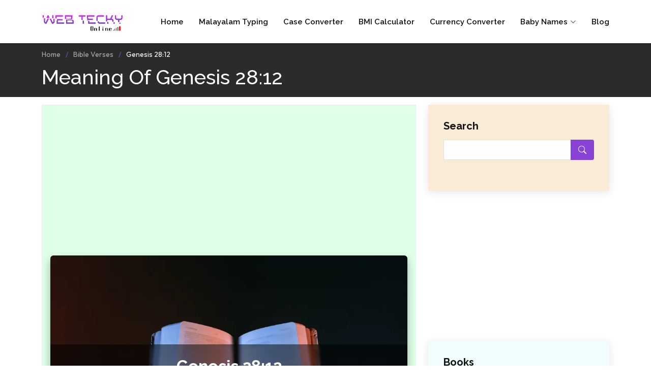

--- FILE ---
content_type: text/html; charset=UTF-8
request_url: https://webtecky.net/bible-verses/genesis-28-12
body_size: 8911
content:
<!DOCTYPE html>
<html lang="en"><head><meta charset="utf-8"><meta content="width=device-width, initial-scale=1.0" name="viewport"><title>Genesis 28:12 Meaning | Bible Verse</title><meta name="viewport" content="width=device-width, initial-scale=1, shrink-to-fit=no"><meta http-equiv="Content-Security-Policy" content="upgrade-insecure-requests"><meta name="description" content="What is Genesis 28:12 and its meaning. Read More Genesis bible quotes"><meta name="keywords" content="Genesis 28:12, meaning of Genesis 28:12, Genesis bible verse, bible quotes"><meta name="author" content="SaNjay"><meta name="robots" content="follow, index, noarchive, max-snippet:-1, max-video-preview:-1, max-image-preview:large"><link rel="canonical" href="https://webtecky.net/bible-verses/genesis-28-12"><link rel="alternate" href="https://webtecky.net/bible-verses/genesis-28-12" hreflang="en"><link rel="alternate" hreflang="x-default" href="https://webtecky.net/bible-verses/genesis-28-12"><link rel="shortcut icon" href="https://webtecky.net/images/logo/blue/favicon.ico"><link href="https://webtecky.net/images/logo/blue/apple-touch-icon.ico" rel="apple-touch-icon"><meta property="og:type" content="website"><meta property="og:url" content="https://webtecky.net/bible-verses/genesis-28-12"><meta property="og:title" content="Genesis 28:12 Meaning | Bible Verse"><meta property="og:image" content="https://webtecky.net/images/logo/blue/footer-logo.webp"><meta property="og:description" content="What is Genesis 28:12 and its meaning. Read More Genesis bible quotes"><meta property="og:site_name" content="Web Tecky Online"><script>
        (function(w, d, s, l, i) {
            w[l] = w[l] || [];
            w[l].push({
                'gtm.start': new Date().getTime(),
                event: 'gtm.js'
            });
            var f = d.getElementsByTagName(s)[0],
                j = d.createElement(s),
                dl = l != 'dataLayer' ? '&l=' + l : '';
            j.async = true;
            j.src =
                'https://www.googletagmanager.com/gtm.js?id=' + i + dl;
            f.parentNode.insertBefore(j, f);
        })(window, document, 'script', 'dataLayer', 'GTM-MXTR44L');
    </script><script async src="https://pagead2.googlesyndication.com/pagead/js/adsbygoogle.js?client=ca-pub-5095405719974947" crossorigin="anonymous"></script><script async src="https://fundingchoicesmessages.google.com/i/pub-5095405719974947?ers=1" nonce="qJDjm4CqWDcNivbhWbwcyw"></script><script nonce="qJDjm4CqWDcNivbhWbwcyw">(function() {function signalGooglefcPresent() {if (!window.frames['googlefcPresent']) {if (document.body) {const iframe = document.createElement('iframe'); iframe.style = 'width: 0; height: 0; border: none; z-index: -1000; left: -1000px; top: -1000px;'; iframe.style.display = 'none'; iframe.name = 'googlefcPresent'; document.body.appendChild(iframe);} else {setTimeout(signalGooglefcPresent, 0);}}}signalGooglefcPresent();})();</script><link href="https://fonts.googleapis.com/css?family=Raleway:300,300i,400,400i,500,500i,600,600i,700,700i" rel="stylesheet"><link href="https://fonts.googleapis.com/css2?family=Outfit:wght@400&amp;display=swap" rel="stylesheet"><link href="https://webtecky.net/frondend/assets/vendor/bootstrap/css/bootstrap.min.css" rel="stylesheet"><link href="https://webtecky.net/frondend/assets/vendor/bootstrap-icons/bootstrap-icons.css" rel="stylesheet"><link href="https://webtecky.net/frondend/assets/vendor/boxicons/css/boxicons.min.css" rel="stylesheet"><link href="https://webtecky.net/frondend/assets/css/style-blue-bird.min.css" rel="stylesheet"><link href="https://webtecky.net/frondend/assets/css/baby_names.min.css" rel="stylesheet"></head><body><noscript><iframe src="https://www.googletagmanager.com/ns.html?id=GTM-MXTR44L" height="0" width="0" style="display:none;visibility:hidden"></iframe></noscript><header id="header" class="fixed-top d-flex align-items-center"><div class="container d-flex align-items-center"><a href="https://webtecky.net" class="logo me-auto"><img src="https://webtecky.net/images/logo/blue/logo-webtecky.webp" alt="web tecky logo"></a><nav id="navbar" class="navbar order-last order-lg-0"><ul><li><a class="nav-link " href="https://webtecky.net">Home</a></li><li><a class="nav-link " href="https://webtecky.net/malayalam-typing">Malayalam Typing</a></li><li><a class="nav-link " href="https://webtecky.net/case-converter">Case Converter</a></li><li><a class="nav-link " href="https://webtecky.net/bmi-calculator">BMI Calculator</a></li><li><a class="nav-link " href="https://webtecky.net/currency-converter/INR/USD">Currency Converter</a></li><li class="dropdown "><a href="https://webtecky.net/baby-names-meaning"><span>Baby Names</span> <i class="bi bi-chevron-down"></i></a><ul><li><a href="https://webtecky.net/baby-names-meaning/boy">Boy Names</a></li><li><a href="https://webtecky.net/baby-names-meaning/girl">Girl Names</a></li></ul></li><li><a class="nav-item " href="https://webtecky.net/blog">Blog</a></li></ul><i class="bi bi-list mobile-nav-toggle"></i></nav></div></header><main id="main"><style>
        .mn {
            min-height: 500px;
            background-repeat: no-repeat;
            background-size: cover;
            background-position: center;
        }

        .overlay {
            background-color: rgba(0, 0, 0, 0.5);
            backdrop-filter: blur(2px);
        }

        @media only screen and (max-width: 480px) {
            .mn {
                min-height: 250px;
            }
        }
    </style><section class="breadcrumbs"><div class="container"><ol><li><a href="https://webtecky.net">Home</a></li><li><a href="https://webtecky.net/bible-verses">Bible Verses</a></li><li class="text-capitalize">Genesis 28:12</li></ol><h1 class="text-capitalize m-0">Meaning of Genesis 28:12</h1></div></section><section class="portfolio-details blog"><div class="container"><div class="row gy-4" id="baby-names-section"><div class="col-lg-8"><div class="baby_names float-start p-3 w-100"><div><script async src="https://pagead2.googlesyndication.com/pagead/js/adsbygoogle.js?client=ca-pub-5095405719974947" crossorigin="anonymous"></script><ins class="adsbygoogle" style="display:block" data-ad-client="ca-pub-5095405719974947" data-ad-slot="3121179635" data-ad-format="auto" data-full-width-responsive="true"></ins><script>
        (adsbygoogle = window.adsbygoogle || []).push({});
    </script></div><div class="listing_container"><ul class="names-list p-0 m-0 bg-light shadow"><li class="shadow rounded mb-3"><div class="bg-image text-center shadow-1-strong rounded text-white align-middle mn d-flex flex-column justify-content-center" style="background-image:url('/images/upload/bible-verses/202312211002book-2.webp');"><div class="overlay p-2 py-4"><h2 class="mb-3 h2"><b>Genesis 28:12</b></h2><p class="m-0">He dreamed. Behold, a stairway set upon the earth, and its top reached to heaven. Behold, the angels of God ascending and descending on it.</p></div></div></li></ul><div class="w-100 py-3 d-block text-end"><a class="px-1">Share Now</a><a class="px-1" href="https://www.facebook.com/sharer/sharer.php?u=#https://webtecky.net/bible-verses/genesis-28-12" target="_blank"><i class="bi bi-facebook fs-3" style="color: #3b5998;"></i></a><a class="px-1" href="http://twitter.com/share?text=Genesis%2028:12&amp;url=https://webtecky.net/bible-verses/genesis-28-12" target="_blank"><i class="bi bi-twitter fs-3" style="color: #55acee;"></i></a><a class="px-1" href="https://www.linkedin.com/sharing/share-offsite/?url=https://webtecky.net/bible-verses/genesis-28-12" target="_blank"><i class="bi bi-linkedin fs-3" style="color: #0082ca;"></i></a><a class="px-1" href="http://pinterest.com/pin/create/button/?url=https://webtecky.net/bible-verses/genesis-28-12" target="_blank"><i class="bi bi-pinterest fs-3" style="color: #c61118;"></i></a><a class="px-1" href="https://wa.me/?text=https://webtecky.net/bible-verses/genesis-28-12" target="_blank"><i class="bi bi-whatsapp fs-3" style="color: #25d366;"></i></a><a class="px-1" style="cursor: pointer" id="download"><i class="bi bi-download fs-3"></i></a></div><h4 class="pt-4">More Verses in Genesis</h4><ul class="names-list p-2 m-0 bg-light shadow"><li class="pb-2 pt-2 shadow rounded mb-3"><div class="name-info d-flex"><a class="d-flex" href="https://webtecky.net/bible-verses/genesis-28-13" title="Genesis"><div class="gender p-1"><img src="https://webtecky.net/images/bible-verses/dove.webp" alt="bible verses" class="img-fluid" width="30" height="30"></div><div class="names"><h3 class="m-0">Genesis 28:13</h3><span>Behold, Yahweh stood above it, and said, "I am Yahweh, the God of Abraham your father, and the God of Isaac. The land whereon you lie, to you will I give it, and to your seed.</span></div></a></div></li><li class="pb-2 pt-2 shadow rounded mb-3"><div class="name-info d-flex"><a class="d-flex" href="https://webtecky.net/bible-verses/genesis-28-14" title="Genesis"><div class="gender p-1"><img src="https://webtecky.net/images/bible-verses/dove.webp" alt="bible verses" class="img-fluid" width="30" height="30"></div><div class="names"><h3 class="m-0">Genesis 28:14</h3><span>Your seed will be as the dust of the earth, and you will spread abroad to the west, and to the east, and to the north, and to the south. In you and in your seed will all the families of the earth be blessed.</span></div></a></div></li><li class="pb-2 pt-2 shadow rounded mb-3"><div class="name-info d-flex"><a class="d-flex" href="https://webtecky.net/bible-verses/genesis-28-15" title="Genesis"><div class="gender p-1"><img src="https://webtecky.net/images/bible-verses/dove.webp" alt="bible verses" class="img-fluid" width="30" height="30"></div><div class="names"><h3 class="m-0">Genesis 28:15</h3><span>Behold, I am with you, and will keep you, wherever you go, and will bring you again into this land. For I will not leave you, until I have done that which I have spoken of to you."</span></div></a></div></li><li class="pb-2 pt-2 shadow rounded mb-3"><div class="name-info d-flex"><a class="d-flex" href="https://webtecky.net/bible-verses/genesis-28-16" title="Genesis"><div class="gender p-1"><img src="https://webtecky.net/images/bible-verses/dove.webp" alt="bible verses" class="img-fluid" width="30" height="30"></div><div class="names"><h3 class="m-0">Genesis 28:16</h3><span>Jacob awakened out of his sleep, and he said, "Surely Yahweh is in this place, and I didn't know it."</span></div></a></div></li><li class="pb-2 pt-2 shadow rounded mb-3"><div class="name-info d-flex"><a class="d-flex" href="https://webtecky.net/bible-verses/genesis-28-17" title="Genesis"><div class="gender p-1"><img src="https://webtecky.net/images/bible-verses/dove.webp" alt="bible verses" class="img-fluid" width="30" height="30"></div><div class="names"><h3 class="m-0">Genesis 28:17</h3><span>He was afraid, and said, "How dreadful is this place! This is none other than God's house, and this is the gate of heaven."</span></div></a></div></li><li class="pb-2 pt-2 shadow rounded mb-3"><div class="name-info d-flex"><a class="d-flex" href="https://webtecky.net/bible-verses/genesis-28-18" title="Genesis"><div class="gender p-1"><img src="https://webtecky.net/images/bible-verses/dove.webp" alt="bible verses" class="img-fluid" width="30" height="30"></div><div class="names"><h3 class="m-0">Genesis 28:18</h3><span>Jacob rose up early in the morning, and took the stone that he had put under his head, and set it up for a pillar, and poured oil on its top.</span></div></a></div></li><li class="pb-2 pt-2 shadow rounded mb-3"><div class="name-info d-flex"><a class="d-flex" href="https://webtecky.net/bible-verses/genesis-28-19" title="Genesis"><div class="gender p-1"><img src="https://webtecky.net/images/bible-verses/dove.webp" alt="bible verses" class="img-fluid" width="30" height="30"></div><div class="names"><h3 class="m-0">Genesis 28:19</h3><span>He called the name of that place Bethel, but the name of the city was Luz at the first.</span></div></a></div></li><li class="pb-2 pt-2 shadow rounded mb-3"><div class="name-info d-flex"><a class="d-flex" href="https://webtecky.net/bible-verses/genesis-28-20" title="Genesis"><div class="gender p-1"><img src="https://webtecky.net/images/bible-verses/dove.webp" alt="bible verses" class="img-fluid" width="30" height="30"></div><div class="names"><h3 class="m-0">Genesis 28:20</h3><span>Jacob vowed a vow, saying, "If God will be with me, and will keep me in this way that I go, and will give me bread to eat, and clothing to put on,</span></div></a></div></li><li class="pb-2 pt-2 shadow rounded mb-3"><div class="name-info d-flex"><a class="d-flex" href="https://webtecky.net/bible-verses/genesis-28-21" title="Genesis"><div class="gender p-1"><img src="https://webtecky.net/images/bible-verses/dove.webp" alt="bible verses" class="img-fluid" width="30" height="30"></div><div class="names"><h3 class="m-0">Genesis 28:21</h3><span>so that I come again to my father's house in peace, and Yahweh will be my God,</span></div></a></div></li><li class="pb-2 pt-2 shadow rounded mb-3"><div class="name-info d-flex"><a class="d-flex" href="https://webtecky.net/bible-verses/genesis-28-22" title="Genesis"><div class="gender p-1"><img src="https://webtecky.net/images/bible-verses/dove.webp" alt="bible verses" class="img-fluid" width="30" height="30"></div><div class="names"><h3 class="m-0">Genesis 28:22</h3><span>then this stone, which I have set up for a pillar, will be God's house. Of all that you will give me I will surely give the tenth to you."</span></div></a></div></li><li class="pb-2 pt-2 shadow rounded mb-3"><div class="name-info d-flex"><a class="d-flex" href="https://webtecky.net/bible-verses/genesis-29-1" title="Genesis"><div class="gender p-1"><img src="https://webtecky.net/images/bible-verses/dove.webp" alt="bible verses" class="img-fluid" width="30" height="30"></div><div class="names"><h3 class="m-0">Genesis 29:1</h3><span>Then Jacob went on his journey, and came to the land of the children of the east.</span></div></a></div></li><li class="pb-2 pt-2 shadow rounded mb-3"><div class="name-info d-flex"><a class="d-flex" href="https://webtecky.net/bible-verses/genesis-29-2" title="Genesis"><div class="gender p-1"><img src="https://webtecky.net/images/bible-verses/dove.webp" alt="bible verses" class="img-fluid" width="30" height="30"></div><div class="names"><h3 class="m-0">Genesis 29:2</h3><span>He looked, and behold, a well in the field, and, behold, three flocks of sheep lying there by it. For out of that well they watered the flocks. The stone on the well's mouth was large.</span></div></a></div></li><li class="pb-2 pt-2 shadow rounded mb-3"><div class="name-info d-flex"><a class="d-flex" href="https://webtecky.net/bible-verses/genesis-29-3" title="Genesis"><div class="gender p-1"><img src="https://webtecky.net/images/bible-verses/dove.webp" alt="bible verses" class="img-fluid" width="30" height="30"></div><div class="names"><h3 class="m-0">Genesis 29:3</h3><span>There all the flocks were gathered. They rolled the stone from the well's mouth, and watered the sheep, and put the stone again on the well's mouth in its place.</span></div></a></div></li><li class="pb-2 pt-2 shadow rounded mb-3"><div class="name-info d-flex"><a class="d-flex" href="https://webtecky.net/bible-verses/genesis-29-4" title="Genesis"><div class="gender p-1"><img src="https://webtecky.net/images/bible-verses/dove.webp" alt="bible verses" class="img-fluid" width="30" height="30"></div><div class="names"><h3 class="m-0">Genesis 29:4</h3><span>Jacob said to them, "My relatives, where are you from?" They said, "We are from Haran."</span></div></a></div></li><li class="pb-2 pt-2 shadow rounded mb-3"><div class="name-info d-flex"><a class="d-flex" href="https://webtecky.net/bible-verses/genesis-29-5" title="Genesis"><div class="gender p-1"><img src="https://webtecky.net/images/bible-verses/dove.webp" alt="bible verses" class="img-fluid" width="30" height="30"></div><div class="names"><h3 class="m-0">Genesis 29:5</h3><span>He said to them, "Do you know Laban, the son of Nahor?" They said, "We know him."</span></div></a></div></li><li class="pb-2 pt-2 shadow rounded mb-3"><div class="name-info d-flex"><a class="d-flex" href="https://webtecky.net/bible-verses/genesis-29-6" title="Genesis"><div class="gender p-1"><img src="https://webtecky.net/images/bible-verses/dove.webp" alt="bible verses" class="img-fluid" width="30" height="30"></div><div class="names"><h3 class="m-0">Genesis 29:6</h3><span>He said to them, "Is it well with him?" They said, "It is well. See, Rachel, his daughter, is coming with the sheep."</span></div></a></div></li><li class="pb-2 pt-2 shadow rounded mb-3"><div class="name-info d-flex"><a class="d-flex" href="https://webtecky.net/bible-verses/genesis-29-7" title="Genesis"><div class="gender p-1"><img src="https://webtecky.net/images/bible-verses/dove.webp" alt="bible verses" class="img-fluid" width="30" height="30"></div><div class="names"><h3 class="m-0">Genesis 29:7</h3><span>He said, "Behold, it is still the middle of the day, not time to gather the livestock together. Water the sheep, and go and feed them."</span></div></a></div></li><li class="pb-2 pt-2 shadow rounded mb-3"><div class="name-info d-flex"><a class="d-flex" href="https://webtecky.net/bible-verses/genesis-29-8" title="Genesis"><div class="gender p-1"><img src="https://webtecky.net/images/bible-verses/dove.webp" alt="bible verses" class="img-fluid" width="30" height="30"></div><div class="names"><h3 class="m-0">Genesis 29:8</h3><span>They said, "We can't, until all the flocks are gathered together, and they roll the stone from the well's mouth. Then we water the sheep."</span></div></a></div></li><li class="pb-2 pt-2 shadow rounded mb-3"><div class="name-info d-flex"><a class="d-flex" href="https://webtecky.net/bible-verses/genesis-29-9" title="Genesis"><div class="gender p-1"><img src="https://webtecky.net/images/bible-verses/dove.webp" alt="bible verses" class="img-fluid" width="30" height="30"></div><div class="names"><h3 class="m-0">Genesis 29:9</h3><span>While he was yet speaking with them, Rachel came with her father's sheep, for she kept them.</span></div></a></div></li><li class="pb-2 pt-2 shadow rounded mb-3"><div class="name-info d-flex"><a class="d-flex" href="https://webtecky.net/bible-verses/genesis-29-10" title="Genesis"><div class="gender p-1"><img src="https://webtecky.net/images/bible-verses/dove.webp" alt="bible verses" class="img-fluid" width="30" height="30"></div><div class="names"><h3 class="m-0">Genesis 29:10</h3><span>It happened, when Jacob saw Rachel the daughter of Laban, his mother's brother, and the sheep of Laban, his mother's brother, that Jacob went near, and rolled the stone from the well's mouth, and watered the flock of Laban his mother's brother.</span></div></a></div></li><li class="pb-2 pt-2 shadow rounded mb-3"><div class="name-info d-flex"><a class="d-flex" href="https://webtecky.net/bible-verses/genesis-29-11" title="Genesis"><div class="gender p-1"><img src="https://webtecky.net/images/bible-verses/dove.webp" alt="bible verses" class="img-fluid" width="30" height="30"></div><div class="names"><h3 class="m-0">Genesis 29:11</h3><span>Jacob kissed Rachel, and lifted up his voice, and wept.</span></div></a></div></li><li class="pb-2 pt-2 shadow rounded mb-3"><div class="name-info d-flex"><a class="d-flex" href="https://webtecky.net/bible-verses/genesis-29-12" title="Genesis"><div class="gender p-1"><img src="https://webtecky.net/images/bible-verses/dove.webp" alt="bible verses" class="img-fluid" width="30" height="30"></div><div class="names"><h3 class="m-0">Genesis 29:12</h3><span>Jacob told Rachel that he was her father's brother, and that he was Rebekah's son. She ran and told her father.</span></div></a></div></li><li class="pb-2 pt-2 shadow rounded mb-3"><div class="name-info d-flex"><a class="d-flex" href="https://webtecky.net/bible-verses/genesis-29-13" title="Genesis"><div class="gender p-1"><img src="https://webtecky.net/images/bible-verses/dove.webp" alt="bible verses" class="img-fluid" width="30" height="30"></div><div class="names"><h3 class="m-0">Genesis 29:13</h3><span>It happened, when Laban heard the news of Jacob, his sister's son, that he ran to meet Jacob, and embraced him, and kissed him, and brought him to his house. Jacob told Laban all these things.</span></div></a></div></li><li class="pb-2 pt-2 shadow rounded mb-3"><div class="name-info d-flex"><a class="d-flex" href="https://webtecky.net/bible-verses/genesis-29-14" title="Genesis"><div class="gender p-1"><img src="https://webtecky.net/images/bible-verses/dove.webp" alt="bible verses" class="img-fluid" width="30" height="30"></div><div class="names"><h3 class="m-0">Genesis 29:14</h3><span>Laban said to him, "Surely you are my bone and my flesh." He lived with him for a month.</span></div></a></div></li><li class="pb-2 pt-2 shadow rounded mb-3"><div class="name-info d-flex"><a class="d-flex" href="https://webtecky.net/bible-verses/genesis-29-15" title="Genesis"><div class="gender p-1"><img src="https://webtecky.net/images/bible-verses/dove.webp" alt="bible verses" class="img-fluid" width="30" height="30"></div><div class="names"><h3 class="m-0">Genesis 29:15</h3><span>Laban said to Jacob, "Because you are my brother, should you therefore serve me for nothing? Tell me, what will your wages be?"</span></div></a></div></li></ul><div class="sidebar" style="background-color: #e7f1e3;"><div class="sidebar-item categories m-0"><div class="row"><div class="col-lg-12"><ul class="hindu m-0"><a href="https://webtecky.net/bible-verses/book/genesis"><li class="mb-2 p-0"><span class="p-3 svg-icon z-1"><img src="https://webtecky.net/images/bible-verses/dove-3.webp" alt="bible verses" class="img-fluid" width="30" height="30"></span><span class="p-2 text-dark">View Full Verses in Genesis</span><img src="https://webtecky.net/images/bible-verses/right-arrow.webp" alt="bible verses" class="img-fluid arrow-right" width="30" height="30"></li></a></ul></div></div></div></div></div></div></div><div class="col-lg-4"><div id="sidebar"><div class="sidebar mb-3 search_bar"><h3 class="sidebar-title">Search</h3><div class="sidebar-item search-form"><form method="GET" action="https://webtecky.net/search-bible-verse"><input type="text" name="data" id="data" required><button type="submit"><i class="bi bi-search"></i></button></form></div></div><div><script async src="https://pagead2.googlesyndication.com/pagead/js/adsbygoogle.js?client=ca-pub-5095405719974947" crossorigin="anonymous"></script><ins class="adsbygoogle" style="display:block" data-ad-client="ca-pub-5095405719974947" data-ad-slot="3121179635" data-ad-format="auto" data-full-width-responsive="true"></ins><script>
        (adsbygoogle = window.adsbygoogle || []).push({});
    </script></div><div class="sidebar" style="background-color: rgb(190 244 242 / 21%);"><h3 class="sidebar-title">Books</h3><div class="sidebar-item categories"><ul><a href="https://webtecky.net/bible-verses/book/genesis"><li class="mt-2 mb-2 p-0 religion-li"><span class="p-3 svg-icon z-1"><img src="https://webtecky.net/images/bible-verses/doves.webp" alt="bible book" class="img-fluid arrow-right" width="30" height="30"></span><span class="p-2 text-dark">Genesis</span><img src="https://webtecky.net/images/bible-verses/right-arrow.webp" alt="bible book" class="img-fluid arrow-right" width="30" height="30"></li></a><a href="https://webtecky.net/bible-verses/book/exodus"><li class="mt-2 mb-2 p-0 religion-li"><span class="p-3 svg-icon z-1"><img src="https://webtecky.net/images/bible-verses/doves.webp" alt="bible book" class="img-fluid arrow-right" width="30" height="30"></span><span class="p-2 text-dark">Exodus</span><img src="https://webtecky.net/images/bible-verses/right-arrow.webp" alt="bible book" class="img-fluid arrow-right" width="30" height="30"></li></a><a href="https://webtecky.net/bible-verses/book/leviticus"><li class="mt-2 mb-2 p-0 religion-li"><span class="p-3 svg-icon z-1"><img src="https://webtecky.net/images/bible-verses/doves.webp" alt="bible book" class="img-fluid arrow-right" width="30" height="30"></span><span class="p-2 text-dark">Leviticus</span><img src="https://webtecky.net/images/bible-verses/right-arrow.webp" alt="bible book" class="img-fluid arrow-right" width="30" height="30"></li></a><a href="https://webtecky.net/bible-verses/book/numbers"><li class="mt-2 mb-2 p-0 religion-li"><span class="p-3 svg-icon z-1"><img src="https://webtecky.net/images/bible-verses/doves.webp" alt="bible book" class="img-fluid arrow-right" width="30" height="30"></span><span class="p-2 text-dark">Numbers</span><img src="https://webtecky.net/images/bible-verses/right-arrow.webp" alt="bible book" class="img-fluid arrow-right" width="30" height="30"></li></a><a href="https://webtecky.net/bible-verses/book/deuteronomy"><li class="mt-2 mb-2 p-0 religion-li"><span class="p-3 svg-icon z-1"><img src="https://webtecky.net/images/bible-verses/doves.webp" alt="bible book" class="img-fluid arrow-right" width="30" height="30"></span><span class="p-2 text-dark">Deuteronomy</span><img src="https://webtecky.net/images/bible-verses/right-arrow.webp" alt="bible book" class="img-fluid arrow-right" width="30" height="30"></li></a><a href="https://webtecky.net/bible-verses/book/joshua"><li class="mt-2 mb-2 p-0 religion-li"><span class="p-3 svg-icon z-1"><img src="https://webtecky.net/images/bible-verses/doves.webp" alt="bible book" class="img-fluid arrow-right" width="30" height="30"></span><span class="p-2 text-dark">Joshua</span><img src="https://webtecky.net/images/bible-verses/right-arrow.webp" alt="bible book" class="img-fluid arrow-right" width="30" height="30"></li></a><a href="https://webtecky.net/bible-verses/book/judges"><li class="mt-2 mb-2 p-0 religion-li"><span class="p-3 svg-icon z-1"><img src="https://webtecky.net/images/bible-verses/doves.webp" alt="bible book" class="img-fluid arrow-right" width="30" height="30"></span><span class="p-2 text-dark">Judges</span><img src="https://webtecky.net/images/bible-verses/right-arrow.webp" alt="bible book" class="img-fluid arrow-right" width="30" height="30"></li></a><a href="https://webtecky.net/bible-verses/book/ruth"><li class="mt-2 mb-2 p-0 religion-li"><span class="p-3 svg-icon z-1"><img src="https://webtecky.net/images/bible-verses/doves.webp" alt="bible book" class="img-fluid arrow-right" width="30" height="30"></span><span class="p-2 text-dark">Ruth</span><img src="https://webtecky.net/images/bible-verses/right-arrow.webp" alt="bible book" class="img-fluid arrow-right" width="30" height="30"></li></a><a href="https://webtecky.net/bible-verses/book/1-samuel"><li class="mt-2 mb-2 p-0 religion-li"><span class="p-3 svg-icon z-1"><img src="https://webtecky.net/images/bible-verses/doves.webp" alt="bible book" class="img-fluid arrow-right" width="30" height="30"></span><span class="p-2 text-dark">1 Samuel</span><img src="https://webtecky.net/images/bible-verses/right-arrow.webp" alt="bible book" class="img-fluid arrow-right" width="30" height="30"></li></a><a href="https://webtecky.net/bible-verses/book/2-samuel"><li class="mt-2 mb-2 p-0 religion-li"><span class="p-3 svg-icon z-1"><img src="https://webtecky.net/images/bible-verses/doves.webp" alt="bible book" class="img-fluid arrow-right" width="30" height="30"></span><span class="p-2 text-dark">2 Samuel</span><img src="https://webtecky.net/images/bible-verses/right-arrow.webp" alt="bible book" class="img-fluid arrow-right" width="30" height="30"></li></a><a href="https://webtecky.net/bible-verses/book/1-kings"><li class="mt-2 mb-2 p-0 religion-li"><span class="p-3 svg-icon z-1"><img src="https://webtecky.net/images/bible-verses/doves.webp" alt="bible book" class="img-fluid arrow-right" width="30" height="30"></span><span class="p-2 text-dark">1 Kings</span><img src="https://webtecky.net/images/bible-verses/right-arrow.webp" alt="bible book" class="img-fluid arrow-right" width="30" height="30"></li></a><a href="https://webtecky.net/bible-verses/book/2-kings"><li class="mt-2 mb-2 p-0 religion-li"><span class="p-3 svg-icon z-1"><img src="https://webtecky.net/images/bible-verses/doves.webp" alt="bible book" class="img-fluid arrow-right" width="30" height="30"></span><span class="p-2 text-dark">2 Kings</span><img src="https://webtecky.net/images/bible-verses/right-arrow.webp" alt="bible book" class="img-fluid arrow-right" width="30" height="30"></li></a><a href="https://webtecky.net/bible-verses/book/1-chronicles"><li class="mt-2 mb-2 p-0 religion-li"><span class="p-3 svg-icon z-1"><img src="https://webtecky.net/images/bible-verses/doves.webp" alt="bible book" class="img-fluid arrow-right" width="30" height="30"></span><span class="p-2 text-dark">1 Chronicles</span><img src="https://webtecky.net/images/bible-verses/right-arrow.webp" alt="bible book" class="img-fluid arrow-right" width="30" height="30"></li></a><a href="https://webtecky.net/bible-verses/book/2-chronicles"><li class="mt-2 mb-2 p-0 religion-li"><span class="p-3 svg-icon z-1"><img src="https://webtecky.net/images/bible-verses/doves.webp" alt="bible book" class="img-fluid arrow-right" width="30" height="30"></span><span class="p-2 text-dark">2 Chronicles</span><img src="https://webtecky.net/images/bible-verses/right-arrow.webp" alt="bible book" class="img-fluid arrow-right" width="30" height="30"></li></a><a href="https://webtecky.net/bible-verses/book/ezra"><li class="mt-2 mb-2 p-0 religion-li"><span class="p-3 svg-icon z-1"><img src="https://webtecky.net/images/bible-verses/doves.webp" alt="bible book" class="img-fluid arrow-right" width="30" height="30"></span><span class="p-2 text-dark">Ezra</span><img src="https://webtecky.net/images/bible-verses/right-arrow.webp" alt="bible book" class="img-fluid arrow-right" width="30" height="30"></li></a><a href="https://webtecky.net/bible-verses/book/nehemiah"><li class="mt-2 mb-2 p-0 religion-li"><span class="p-3 svg-icon z-1"><img src="https://webtecky.net/images/bible-verses/doves.webp" alt="bible book" class="img-fluid arrow-right" width="30" height="30"></span><span class="p-2 text-dark">Nehemiah</span><img src="https://webtecky.net/images/bible-verses/right-arrow.webp" alt="bible book" class="img-fluid arrow-right" width="30" height="30"></li></a><a href="https://webtecky.net/bible-verses/book/esther"><li class="mt-2 mb-2 p-0 religion-li"><span class="p-3 svg-icon z-1"><img src="https://webtecky.net/images/bible-verses/doves.webp" alt="bible book" class="img-fluid arrow-right" width="30" height="30"></span><span class="p-2 text-dark">Esther</span><img src="https://webtecky.net/images/bible-verses/right-arrow.webp" alt="bible book" class="img-fluid arrow-right" width="30" height="30"></li></a><a href="https://webtecky.net/bible-verses/book/job"><li class="mt-2 mb-2 p-0 religion-li"><span class="p-3 svg-icon z-1"><img src="https://webtecky.net/images/bible-verses/doves.webp" alt="bible book" class="img-fluid arrow-right" width="30" height="30"></span><span class="p-2 text-dark">Job</span><img src="https://webtecky.net/images/bible-verses/right-arrow.webp" alt="bible book" class="img-fluid arrow-right" width="30" height="30"></li></a><a href="https://webtecky.net/bible-verses/book/psalms"><li class="mt-2 mb-2 p-0 religion-li"><span class="p-3 svg-icon z-1"><img src="https://webtecky.net/images/bible-verses/doves.webp" alt="bible book" class="img-fluid arrow-right" width="30" height="30"></span><span class="p-2 text-dark">Psalms</span><img src="https://webtecky.net/images/bible-verses/right-arrow.webp" alt="bible book" class="img-fluid arrow-right" width="30" height="30"></li></a><a href="https://webtecky.net/bible-verses/book/proverbs"><li class="mt-2 mb-2 p-0 religion-li"><span class="p-3 svg-icon z-1"><img src="https://webtecky.net/images/bible-verses/doves.webp" alt="bible book" class="img-fluid arrow-right" width="30" height="30"></span><span class="p-2 text-dark">Proverbs</span><img src="https://webtecky.net/images/bible-verses/right-arrow.webp" alt="bible book" class="img-fluid arrow-right" width="30" height="30"></li></a><a href="https://webtecky.net/bible-verses/book/ecclesiastes"><li class="mt-2 mb-2 p-0 religion-li"><span class="p-3 svg-icon z-1"><img src="https://webtecky.net/images/bible-verses/doves.webp" alt="bible book" class="img-fluid arrow-right" width="30" height="30"></span><span class="p-2 text-dark">Ecclesiastes</span><img src="https://webtecky.net/images/bible-verses/right-arrow.webp" alt="bible book" class="img-fluid arrow-right" width="30" height="30"></li></a><a href="https://webtecky.net/bible-verses/book/song-of-solomon"><li class="mt-2 mb-2 p-0 religion-li"><span class="p-3 svg-icon z-1"><img src="https://webtecky.net/images/bible-verses/doves.webp" alt="bible book" class="img-fluid arrow-right" width="30" height="30"></span><span class="p-2 text-dark">Song of Solomon</span><img src="https://webtecky.net/images/bible-verses/right-arrow.webp" alt="bible book" class="img-fluid arrow-right" width="30" height="30"></li></a><a href="https://webtecky.net/bible-verses/book/isaiah"><li class="mt-2 mb-2 p-0 religion-li"><span class="p-3 svg-icon z-1"><img src="https://webtecky.net/images/bible-verses/doves.webp" alt="bible book" class="img-fluid arrow-right" width="30" height="30"></span><span class="p-2 text-dark">Isaiah</span><img src="https://webtecky.net/images/bible-verses/right-arrow.webp" alt="bible book" class="img-fluid arrow-right" width="30" height="30"></li></a><a href="https://webtecky.net/bible-verses/book/jeremiah"><li class="mt-2 mb-2 p-0 religion-li"><span class="p-3 svg-icon z-1"><img src="https://webtecky.net/images/bible-verses/doves.webp" alt="bible book" class="img-fluid arrow-right" width="30" height="30"></span><span class="p-2 text-dark">Jeremiah</span><img src="https://webtecky.net/images/bible-verses/right-arrow.webp" alt="bible book" class="img-fluid arrow-right" width="30" height="30"></li></a><a href="https://webtecky.net/bible-verses/book/lamentations"><li class="mt-2 mb-2 p-0 religion-li"><span class="p-3 svg-icon z-1"><img src="https://webtecky.net/images/bible-verses/doves.webp" alt="bible book" class="img-fluid arrow-right" width="30" height="30"></span><span class="p-2 text-dark">Lamentations</span><img src="https://webtecky.net/images/bible-verses/right-arrow.webp" alt="bible book" class="img-fluid arrow-right" width="30" height="30"></li></a><a href="https://webtecky.net/bible-verses/book/ezekiel"><li class="mt-2 mb-2 p-0 religion-li"><span class="p-3 svg-icon z-1"><img src="https://webtecky.net/images/bible-verses/doves.webp" alt="bible book" class="img-fluid arrow-right" width="30" height="30"></span><span class="p-2 text-dark">Ezekiel</span><img src="https://webtecky.net/images/bible-verses/right-arrow.webp" alt="bible book" class="img-fluid arrow-right" width="30" height="30"></li></a><a href="https://webtecky.net/bible-verses/book/daniel"><li class="mt-2 mb-2 p-0 religion-li"><span class="p-3 svg-icon z-1"><img src="https://webtecky.net/images/bible-verses/doves.webp" alt="bible book" class="img-fluid arrow-right" width="30" height="30"></span><span class="p-2 text-dark">Daniel</span><img src="https://webtecky.net/images/bible-verses/right-arrow.webp" alt="bible book" class="img-fluid arrow-right" width="30" height="30"></li></a><a href="https://webtecky.net/bible-verses/book/hosea"><li class="mt-2 mb-2 p-0 religion-li"><span class="p-3 svg-icon z-1"><img src="https://webtecky.net/images/bible-verses/doves.webp" alt="bible book" class="img-fluid arrow-right" width="30" height="30"></span><span class="p-2 text-dark">Hosea</span><img src="https://webtecky.net/images/bible-verses/right-arrow.webp" alt="bible book" class="img-fluid arrow-right" width="30" height="30"></li></a><a href="https://webtecky.net/bible-verses/book/joel"><li class="mt-2 mb-2 p-0 religion-li"><span class="p-3 svg-icon z-1"><img src="https://webtecky.net/images/bible-verses/doves.webp" alt="bible book" class="img-fluid arrow-right" width="30" height="30"></span><span class="p-2 text-dark">Joel</span><img src="https://webtecky.net/images/bible-verses/right-arrow.webp" alt="bible book" class="img-fluid arrow-right" width="30" height="30"></li></a><a href="https://webtecky.net/bible-verses/book/amos"><li class="mt-2 mb-2 p-0 religion-li"><span class="p-3 svg-icon z-1"><img src="https://webtecky.net/images/bible-verses/doves.webp" alt="bible book" class="img-fluid arrow-right" width="30" height="30"></span><span class="p-2 text-dark">Amos</span><img src="https://webtecky.net/images/bible-verses/right-arrow.webp" alt="bible book" class="img-fluid arrow-right" width="30" height="30"></li></a><a href="https://webtecky.net/bible-verses/book/obadiah"><li class="mt-2 mb-2 p-0 religion-li"><span class="p-3 svg-icon z-1"><img src="https://webtecky.net/images/bible-verses/doves.webp" alt="bible book" class="img-fluid arrow-right" width="30" height="30"></span><span class="p-2 text-dark">Obadiah</span><img src="https://webtecky.net/images/bible-verses/right-arrow.webp" alt="bible book" class="img-fluid arrow-right" width="30" height="30"></li></a><a href="https://webtecky.net/bible-verses/book/jonah"><li class="mt-2 mb-2 p-0 religion-li"><span class="p-3 svg-icon z-1"><img src="https://webtecky.net/images/bible-verses/doves.webp" alt="bible book" class="img-fluid arrow-right" width="30" height="30"></span><span class="p-2 text-dark">Jonah</span><img src="https://webtecky.net/images/bible-verses/right-arrow.webp" alt="bible book" class="img-fluid arrow-right" width="30" height="30"></li></a><a href="https://webtecky.net/bible-verses/book/micah"><li class="mt-2 mb-2 p-0 religion-li"><span class="p-3 svg-icon z-1"><img src="https://webtecky.net/images/bible-verses/doves.webp" alt="bible book" class="img-fluid arrow-right" width="30" height="30"></span><span class="p-2 text-dark">Micah</span><img src="https://webtecky.net/images/bible-verses/right-arrow.webp" alt="bible book" class="img-fluid arrow-right" width="30" height="30"></li></a><a href="https://webtecky.net/bible-verses/book/nahum"><li class="mt-2 mb-2 p-0 religion-li"><span class="p-3 svg-icon z-1"><img src="https://webtecky.net/images/bible-verses/doves.webp" alt="bible book" class="img-fluid arrow-right" width="30" height="30"></span><span class="p-2 text-dark">Nahum</span><img src="https://webtecky.net/images/bible-verses/right-arrow.webp" alt="bible book" class="img-fluid arrow-right" width="30" height="30"></li></a><a href="https://webtecky.net/bible-verses/book/habakkuk"><li class="mt-2 mb-2 p-0 religion-li"><span class="p-3 svg-icon z-1"><img src="https://webtecky.net/images/bible-verses/doves.webp" alt="bible book" class="img-fluid arrow-right" width="30" height="30"></span><span class="p-2 text-dark">Habakkuk</span><img src="https://webtecky.net/images/bible-verses/right-arrow.webp" alt="bible book" class="img-fluid arrow-right" width="30" height="30"></li></a><a href="https://webtecky.net/bible-verses/book/zephaniah"><li class="mt-2 mb-2 p-0 religion-li"><span class="p-3 svg-icon z-1"><img src="https://webtecky.net/images/bible-verses/doves.webp" alt="bible book" class="img-fluid arrow-right" width="30" height="30"></span><span class="p-2 text-dark">Zephaniah</span><img src="https://webtecky.net/images/bible-verses/right-arrow.webp" alt="bible book" class="img-fluid arrow-right" width="30" height="30"></li></a><a href="https://webtecky.net/bible-verses/book/haggai"><li class="mt-2 mb-2 p-0 religion-li"><span class="p-3 svg-icon z-1"><img src="https://webtecky.net/images/bible-verses/doves.webp" alt="bible book" class="img-fluid arrow-right" width="30" height="30"></span><span class="p-2 text-dark">Haggai</span><img src="https://webtecky.net/images/bible-verses/right-arrow.webp" alt="bible book" class="img-fluid arrow-right" width="30" height="30"></li></a><a href="https://webtecky.net/bible-verses/book/zechariah"><li class="mt-2 mb-2 p-0 religion-li"><span class="p-3 svg-icon z-1"><img src="https://webtecky.net/images/bible-verses/doves.webp" alt="bible book" class="img-fluid arrow-right" width="30" height="30"></span><span class="p-2 text-dark">Zechariah</span><img src="https://webtecky.net/images/bible-verses/right-arrow.webp" alt="bible book" class="img-fluid arrow-right" width="30" height="30"></li></a><a href="https://webtecky.net/bible-verses/book/malachi"><li class="mt-2 mb-2 p-0 religion-li"><span class="p-3 svg-icon z-1"><img src="https://webtecky.net/images/bible-verses/doves.webp" alt="bible book" class="img-fluid arrow-right" width="30" height="30"></span><span class="p-2 text-dark">Malachi</span><img src="https://webtecky.net/images/bible-verses/right-arrow.webp" alt="bible book" class="img-fluid arrow-right" width="30" height="30"></li></a><a href="https://webtecky.net/bible-verses/book/matthew"><li class="mt-2 mb-2 p-0 religion-li"><span class="p-3 svg-icon z-1"><img src="https://webtecky.net/images/bible-verses/doves.webp" alt="bible book" class="img-fluid arrow-right" width="30" height="30"></span><span class="p-2 text-dark">Matthew</span><img src="https://webtecky.net/images/bible-verses/right-arrow.webp" alt="bible book" class="img-fluid arrow-right" width="30" height="30"></li></a><a href="https://webtecky.net/bible-verses/book/mark"><li class="mt-2 mb-2 p-0 religion-li"><span class="p-3 svg-icon z-1"><img src="https://webtecky.net/images/bible-verses/doves.webp" alt="bible book" class="img-fluid arrow-right" width="30" height="30"></span><span class="p-2 text-dark">Mark</span><img src="https://webtecky.net/images/bible-verses/right-arrow.webp" alt="bible book" class="img-fluid arrow-right" width="30" height="30"></li></a><a href="https://webtecky.net/bible-verses/book/luke"><li class="mt-2 mb-2 p-0 religion-li"><span class="p-3 svg-icon z-1"><img src="https://webtecky.net/images/bible-verses/doves.webp" alt="bible book" class="img-fluid arrow-right" width="30" height="30"></span><span class="p-2 text-dark">Luke</span><img src="https://webtecky.net/images/bible-verses/right-arrow.webp" alt="bible book" class="img-fluid arrow-right" width="30" height="30"></li></a><a href="https://webtecky.net/bible-verses/book/john"><li class="mt-2 mb-2 p-0 religion-li"><span class="p-3 svg-icon z-1"><img src="https://webtecky.net/images/bible-verses/doves.webp" alt="bible book" class="img-fluid arrow-right" width="30" height="30"></span><span class="p-2 text-dark">John</span><img src="https://webtecky.net/images/bible-verses/right-arrow.webp" alt="bible book" class="img-fluid arrow-right" width="30" height="30"></li></a><a href="https://webtecky.net/bible-verses/book/acts"><li class="mt-2 mb-2 p-0 religion-li"><span class="p-3 svg-icon z-1"><img src="https://webtecky.net/images/bible-verses/doves.webp" alt="bible book" class="img-fluid arrow-right" width="30" height="30"></span><span class="p-2 text-dark">Acts</span><img src="https://webtecky.net/images/bible-verses/right-arrow.webp" alt="bible book" class="img-fluid arrow-right" width="30" height="30"></li></a><a href="https://webtecky.net/bible-verses/book/romans"><li class="mt-2 mb-2 p-0 religion-li"><span class="p-3 svg-icon z-1"><img src="https://webtecky.net/images/bible-verses/doves.webp" alt="bible book" class="img-fluid arrow-right" width="30" height="30"></span><span class="p-2 text-dark">Romans</span><img src="https://webtecky.net/images/bible-verses/right-arrow.webp" alt="bible book" class="img-fluid arrow-right" width="30" height="30"></li></a><a href="https://webtecky.net/bible-verses/book/1-corinthians"><li class="mt-2 mb-2 p-0 religion-li"><span class="p-3 svg-icon z-1"><img src="https://webtecky.net/images/bible-verses/doves.webp" alt="bible book" class="img-fluid arrow-right" width="30" height="30"></span><span class="p-2 text-dark">1 Corinthians</span><img src="https://webtecky.net/images/bible-verses/right-arrow.webp" alt="bible book" class="img-fluid arrow-right" width="30" height="30"></li></a><a href="https://webtecky.net/bible-verses/book/2-corinthians"><li class="mt-2 mb-2 p-0 religion-li"><span class="p-3 svg-icon z-1"><img src="https://webtecky.net/images/bible-verses/doves.webp" alt="bible book" class="img-fluid arrow-right" width="30" height="30"></span><span class="p-2 text-dark">2 Corinthians</span><img src="https://webtecky.net/images/bible-verses/right-arrow.webp" alt="bible book" class="img-fluid arrow-right" width="30" height="30"></li></a><a href="https://webtecky.net/bible-verses/book/galatians"><li class="mt-2 mb-2 p-0 religion-li"><span class="p-3 svg-icon z-1"><img src="https://webtecky.net/images/bible-verses/doves.webp" alt="bible book" class="img-fluid arrow-right" width="30" height="30"></span><span class="p-2 text-dark">Galatians</span><img src="https://webtecky.net/images/bible-verses/right-arrow.webp" alt="bible book" class="img-fluid arrow-right" width="30" height="30"></li></a><a href="https://webtecky.net/bible-verses/book/ephesians"><li class="mt-2 mb-2 p-0 religion-li"><span class="p-3 svg-icon z-1"><img src="https://webtecky.net/images/bible-verses/doves.webp" alt="bible book" class="img-fluid arrow-right" width="30" height="30"></span><span class="p-2 text-dark">Ephesians</span><img src="https://webtecky.net/images/bible-verses/right-arrow.webp" alt="bible book" class="img-fluid arrow-right" width="30" height="30"></li></a><a href="https://webtecky.net/bible-verses/book/philippians"><li class="mt-2 mb-2 p-0 religion-li"><span class="p-3 svg-icon z-1"><img src="https://webtecky.net/images/bible-verses/doves.webp" alt="bible book" class="img-fluid arrow-right" width="30" height="30"></span><span class="p-2 text-dark">Philippians</span><img src="https://webtecky.net/images/bible-verses/right-arrow.webp" alt="bible book" class="img-fluid arrow-right" width="30" height="30"></li></a><a href="https://webtecky.net/bible-verses/book/colossians"><li class="mt-2 mb-2 p-0 religion-li"><span class="p-3 svg-icon z-1"><img src="https://webtecky.net/images/bible-verses/doves.webp" alt="bible book" class="img-fluid arrow-right" width="30" height="30"></span><span class="p-2 text-dark">Colossians</span><img src="https://webtecky.net/images/bible-verses/right-arrow.webp" alt="bible book" class="img-fluid arrow-right" width="30" height="30"></li></a><a href="https://webtecky.net/bible-verses/book/1-thessalonians"><li class="mt-2 mb-2 p-0 religion-li"><span class="p-3 svg-icon z-1"><img src="https://webtecky.net/images/bible-verses/doves.webp" alt="bible book" class="img-fluid arrow-right" width="30" height="30"></span><span class="p-2 text-dark">1 Thessalonians</span><img src="https://webtecky.net/images/bible-verses/right-arrow.webp" alt="bible book" class="img-fluid arrow-right" width="30" height="30"></li></a><a href="https://webtecky.net/bible-verses/book/2-thessalonians"><li class="mt-2 mb-2 p-0 religion-li"><span class="p-3 svg-icon z-1"><img src="https://webtecky.net/images/bible-verses/doves.webp" alt="bible book" class="img-fluid arrow-right" width="30" height="30"></span><span class="p-2 text-dark">2 Thessalonians</span><img src="https://webtecky.net/images/bible-verses/right-arrow.webp" alt="bible book" class="img-fluid arrow-right" width="30" height="30"></li></a><a href="https://webtecky.net/bible-verses/book/1-timothy"><li class="mt-2 mb-2 p-0 religion-li"><span class="p-3 svg-icon z-1"><img src="https://webtecky.net/images/bible-verses/doves.webp" alt="bible book" class="img-fluid arrow-right" width="30" height="30"></span><span class="p-2 text-dark">1 Timothy</span><img src="https://webtecky.net/images/bible-verses/right-arrow.webp" alt="bible book" class="img-fluid arrow-right" width="30" height="30"></li></a><a href="https://webtecky.net/bible-verses/book/2-timothy"><li class="mt-2 mb-2 p-0 religion-li"><span class="p-3 svg-icon z-1"><img src="https://webtecky.net/images/bible-verses/doves.webp" alt="bible book" class="img-fluid arrow-right" width="30" height="30"></span><span class="p-2 text-dark">2 Timothy</span><img src="https://webtecky.net/images/bible-verses/right-arrow.webp" alt="bible book" class="img-fluid arrow-right" width="30" height="30"></li></a><a href="https://webtecky.net/bible-verses/book/titus"><li class="mt-2 mb-2 p-0 religion-li"><span class="p-3 svg-icon z-1"><img src="https://webtecky.net/images/bible-verses/doves.webp" alt="bible book" class="img-fluid arrow-right" width="30" height="30"></span><span class="p-2 text-dark">Titus</span><img src="https://webtecky.net/images/bible-verses/right-arrow.webp" alt="bible book" class="img-fluid arrow-right" width="30" height="30"></li></a><a href="https://webtecky.net/bible-verses/book/philemon"><li class="mt-2 mb-2 p-0 religion-li"><span class="p-3 svg-icon z-1"><img src="https://webtecky.net/images/bible-verses/doves.webp" alt="bible book" class="img-fluid arrow-right" width="30" height="30"></span><span class="p-2 text-dark">Philemon</span><img src="https://webtecky.net/images/bible-verses/right-arrow.webp" alt="bible book" class="img-fluid arrow-right" width="30" height="30"></li></a><a href="https://webtecky.net/bible-verses/book/hebrews"><li class="mt-2 mb-2 p-0 religion-li"><span class="p-3 svg-icon z-1"><img src="https://webtecky.net/images/bible-verses/doves.webp" alt="bible book" class="img-fluid arrow-right" width="30" height="30"></span><span class="p-2 text-dark">Hebrews</span><img src="https://webtecky.net/images/bible-verses/right-arrow.webp" alt="bible book" class="img-fluid arrow-right" width="30" height="30"></li></a><a href="https://webtecky.net/bible-verses/book/james"><li class="mt-2 mb-2 p-0 religion-li"><span class="p-3 svg-icon z-1"><img src="https://webtecky.net/images/bible-verses/doves.webp" alt="bible book" class="img-fluid arrow-right" width="30" height="30"></span><span class="p-2 text-dark">James</span><img src="https://webtecky.net/images/bible-verses/right-arrow.webp" alt="bible book" class="img-fluid arrow-right" width="30" height="30"></li></a><a href="https://webtecky.net/bible-verses/book/1-peter"><li class="mt-2 mb-2 p-0 religion-li"><span class="p-3 svg-icon z-1"><img src="https://webtecky.net/images/bible-verses/doves.webp" alt="bible book" class="img-fluid arrow-right" width="30" height="30"></span><span class="p-2 text-dark">1 Peter</span><img src="https://webtecky.net/images/bible-verses/right-arrow.webp" alt="bible book" class="img-fluid arrow-right" width="30" height="30"></li></a><a href="https://webtecky.net/bible-verses/book/2-peter"><li class="mt-2 mb-2 p-0 religion-li"><span class="p-3 svg-icon z-1"><img src="https://webtecky.net/images/bible-verses/doves.webp" alt="bible book" class="img-fluid arrow-right" width="30" height="30"></span><span class="p-2 text-dark">2 Peter</span><img src="https://webtecky.net/images/bible-verses/right-arrow.webp" alt="bible book" class="img-fluid arrow-right" width="30" height="30"></li></a><a href="https://webtecky.net/bible-verses/book/1-john"><li class="mt-2 mb-2 p-0 religion-li"><span class="p-3 svg-icon z-1"><img src="https://webtecky.net/images/bible-verses/doves.webp" alt="bible book" class="img-fluid arrow-right" width="30" height="30"></span><span class="p-2 text-dark">1 John</span><img src="https://webtecky.net/images/bible-verses/right-arrow.webp" alt="bible book" class="img-fluid arrow-right" width="30" height="30"></li></a><a href="https://webtecky.net/bible-verses/book/2-john"><li class="mt-2 mb-2 p-0 religion-li"><span class="p-3 svg-icon z-1"><img src="https://webtecky.net/images/bible-verses/doves.webp" alt="bible book" class="img-fluid arrow-right" width="30" height="30"></span><span class="p-2 text-dark">2 John</span><img src="https://webtecky.net/images/bible-verses/right-arrow.webp" alt="bible book" class="img-fluid arrow-right" width="30" height="30"></li></a><a href="https://webtecky.net/bible-verses/book/3-john"><li class="mt-2 mb-2 p-0 religion-li"><span class="p-3 svg-icon z-1"><img src="https://webtecky.net/images/bible-verses/doves.webp" alt="bible book" class="img-fluid arrow-right" width="30" height="30"></span><span class="p-2 text-dark">3 John</span><img src="https://webtecky.net/images/bible-verses/right-arrow.webp" alt="bible book" class="img-fluid arrow-right" width="30" height="30"></li></a><a href="https://webtecky.net/bible-verses/book/jude"><li class="mt-2 mb-2 p-0 religion-li"><span class="p-3 svg-icon z-1"><img src="https://webtecky.net/images/bible-verses/doves.webp" alt="bible book" class="img-fluid arrow-right" width="30" height="30"></span><span class="p-2 text-dark">Jude</span><img src="https://webtecky.net/images/bible-verses/right-arrow.webp" alt="bible book" class="img-fluid arrow-right" width="30" height="30"></li></a><a href="https://webtecky.net/bible-verses/book/revelation"><li class="mt-2 mb-2 p-0 religion-li"><span class="p-3 svg-icon z-1"><img src="https://webtecky.net/images/bible-verses/doves.webp" alt="bible book" class="img-fluid arrow-right" width="30" height="30"></span><span class="p-2 text-dark">Revelation</span><img src="https://webtecky.net/images/bible-verses/right-arrow.webp" alt="bible book" class="img-fluid arrow-right" width="30" height="30"></li></a></ul></div></div></div></div></div></div></section><div id="printableArea" class="bg-transparent text-center shadow-1-strong rounded text-white align-middle mn d-flex flex-column justify-content-center d-none" style="width:1000px;height:750px;position:relative;background-image:url('/images/upload/bible-verses/202312211002book-2.webp');"><div class="overlay p-5"><h2 class="mb-3 h2"><b>Genesis 28:12</b></h2><p class="m-0">He dreamed. Behold, a stairway set upon the earth, and its top reached to heaven. Behold, the angels of God ascending and descending on it.</p></div><small><i style="position: absolute;bottom:10px;right:10px;">webtecky.net</i></small></div><section id="portfolio-details" class="portfolio-details blog"><div class="container"><div class="row gy-4"><div class="col-lg-12"><div class="float-start"><h2><b>Bible</b></h2><p>The Bible is a sacred text in Christianity, consisting of two main parts: the Old Testament and the New Testament. It is considered by Christians to be a record of God's revelations and teachings. The Old Testament includes writings predating the birth of Jesus Christ, while the New Testament focuses on his life, teachings, death, and resurrection. Different Christian denominations may have variations in the books included in their Bibles.</p><p>The Bible is a compilation of diverse literary genres, written by multiple authors over centuries. Divided into the Old and New Testaments, it encompasses historical narratives, poetry, prophecy, and letters. Each book contributes to the overarching narrative, offering a unique perspective on faith, morality, and the relationship between humanity and the divine.</p><h4 class="m-0">Key Themes and Verses</h4><ul class="mt-3"><li><b>Love and Compassion:</b>At the heart of the Bible is the theme of love. Verses like John 3:16 ("For God so loved the world...") encapsulate the essence of divine love and sacrifice. The teachings of Jesus emphasize compassion, forgiveness, and love for one another.</li><li><b>Guidance and Wisdom:</b>Proverbs is a treasure trove of practical wisdom, offering insights into righteous living and the pursuit of understanding. Proverbs 3:5-6 encourages trust in the Lord with all one's heart and leaning not on one's understanding.</li><li><b>Hope and Encouragement:</b>In times of adversity, the Bible provides solace and hope. Psalm 23, often recited in moments of trial, speaks of the Lord as a shepherd guiding and comforting His people.</li><li><b>Faith and Trust:</b>Hebrews 11, often called the "faith chapter," outlines the steadfastness of those who lived by faith. It highlights the power of faith in the face of challenges and uncertainties.</li></ul><h4 class="m-0">Impact on Individuals and Communities</h4><p>The Bible has played a profound role in shaping individuals and entire societies. Its teachings have inspired acts of charity, justice, and compassion. The Ten Commandments, found in the book of Exodus, have influenced legal and moral codes across cultures.</p><h4>The Transformative Power</h4><p>Beyond religious boundaries, the Bible's verses continue to resonate with people from various backgrounds. The enduring appeal lies in its ability to address fundamental aspects of the human experience &ndash; love, suffering, purpose, and redemption.</p><h3>What is the difference between old law and new law?</h3><p>The distinction between the Old Law and the New Law is often discussed in the context of Christianity, particularly in relation to the Old Testament and the New Testament.</p><h5>Old Law (Old Testament)</h5><ul><li><b>Origin:</b>The Old Law refers to the laws and commandments given to the Israelites in the Old Testament, particularly through the Mosaic Covenant established with Moses on Mount Sinai.</li><li><b>Focus:</b>It encompasses the moral, ceremonial, and civil laws found in books like Exodus, Leviticus, and Deuteronomy.</li><li><b>Purpose:</b>The Old Law served to guide the Israelites in their worship, ethical conduct, and societal organization. It highlighted the holiness of God and set forth rules for righteous living.</li></ul><h5>New Law (New Testament)</h5><ul><li><b>Origin:</b>The New Law is associated with the teachings of Jesus Christ and is primarily found in the New Testament, especially in the Gospels and the letters (Epistles).</li><li><b>Focus:</b>It emphasizes love, grace, and faith in Jesus Christ as the fulfillment of the law. The moral teachings of Jesus, as well as the apostolic instructions, are considered part of the New Law.</li><li><b>Purpose:</b>The New Law is seen as bringing a new covenant between God and humanity, emphasizing a personal relationship with God through faith in Jesus. It is often summarized in the commandment of love, as expressed by Jesus.</li></ul><p>The transition from the Old Law to the New Law is a central theme in Christian theology, reflecting the belief that Jesus' life, death, and resurrection brought about a new covenant and a new way of relating to God. The Apostle Paul, in his letters, often discusses the transition from the law to faith in Christ, emphasizing the transformative power of the Gospel.</p></div></div></div></div></section></main><footer id="footer"><div class="footer-top"><div class="container"><div class="row"><div class="col-lg-3 col-md-6 footer-contact"><a href="https://webtecky.net" class="logo me-auto text-center d-block pb-2"><img src="https://webtecky.net/images/logo/blue/footer-logo.webp" alt="web tecky footer logo"></a></div><div class="col-lg-3 col-md-6 footer-links"><h4>Converters and Calculators</h4><ul><li><i class="bx bx-chevron-right"></i> <a href="https://webtecky.net/bmi-calculator">BMI Calculator</a></li><li><i class="bx bx-chevron-right"></i> <a href="https://webtecky.net/case-converter">Case Converter</a></li><li><i class="bx bx-chevron-right"></i> <a href="https://webtecky.net/currency-converter/INR/USD">Currency Converter</a></li><li><i class="bx bx-chevron-right"></i> <a href="https://webtecky.net/finance-calculator">Finance Calculator</a></li><li><i class="bx bx-chevron-right"></i> <a href="https://webtecky.net/currency-converter/INR/USD">INR to USD</a></li><li><i class="bx bx-chevron-right"></i> <a href="https://webtecky.net/number-converter/lakh/million">Lakh to Million Conversion</a></li></ul></div><div class="col-lg-3 col-md-6 footer-links"><h4>Baby Name Meaning</h4><ul><li><i class="bx bx-chevron-right"></i> <a href="https://webtecky.net/baby-names-meaning/boy">Baby Boy Names</a></li><li><i class="bx bx-chevron-right"></i> <a href="https://webtecky.net/baby-names-meaning/girl">Baby Girl Names</a></li><li><i class="bx bx-chevron-right"></i> <a href="https://webtecky.net/baby-names-meaning/unisex">Unisex Baby Names</a></li><li><i class="bx bx-chevron-right"></i> <a href="https://webtecky.net/baby-names-meaning/religion/hindu">Hindu Baby Names</a></li><li><i class="bx bx-chevron-right"></i> <a href="https://webtecky.net/baby-names-meaning/religion/christian">Christian Baby Names</a></li><li><i class="bx bx-chevron-right"></i> <a href="https://webtecky.net/baby-names-meaning/religion/muslim">Muslim Baby Names</a></li></ul></div><div class="col-lg-3 col-md-6 footer-links"><h4>Also..</h4><ul><li><i class="bx bx-chevron-right"></i> <a href="https://webtecky.net/english-dictionary">English Dictionary</a></li><li><i class="bx bx-chevron-right"></i> <a href="https://webtecky.net/font-download">Font Download</a></li><li><i class="bx bx-chevron-right"></i> <a href="https://webtecky.net/font-download/malayalam">Malayalam Font Download</a></li><li><i class="bx bx-chevron-right"></i> <a href="https://webtecky.net/font-download/english">English Font Download</a></li><li><i class="bx bx-chevron-right"></i> <a href="https://webtecky.net/font-download/tamil">Tamil Font Download</a></li><li><i class="bx bx-chevron-right"></i> <a href="https://webtecky.net/font-download/hindi">Hindi Font Download</a></li></ul></div></div></div><div class="container pt-3"><div class="row"><div class="col-lg-3 col-md-6 footer-links"><h4>Typing Languages</h4><ul><li><i class="bx bx-chevron-right"></i> <a href="https://webtecky.net/malayalam-voice-typing">Malayalam Voice Typing</a></li><li><i class="bx bx-chevron-right"></i> <a href="https://webtecky.net/malayalam-typing">Malayalam Typing</a></li><li><i class="bx bx-chevron-right"></i> <a href="https://webtecky.net/tamil-typing">Tamil Typing</a></li><li><i class="bx bx-chevron-right"></i> <a href="https://webtecky.net/hindi-typing">Hindi Typing</a></li><li><i class="bx bx-chevron-right"></i> <a href="https://webtecky.net/kannada-typing">Kannada Typing</a></li><li><i class="bx bx-chevron-right"></i> <a href="https://webtecky.net/telugu-typing">Telugu Typing</a></li></ul></div><div class="col-lg-3 col-md-6 footer-links"><h4>Also, Type In...</h4><ul><li><i class="bx bx-chevron-right"></i> <a href="https://webtecky.net/marathi-typing">Marathi Typing</a></li><li><i class="bx bx-chevron-right"></i> <a href="https://webtecky.net/bengali-typing">Bengali Typing</a></li><li><i class="bx bx-chevron-right"></i> <a href="https://webtecky.net/sanskrit-typing">Sanskrit Typing</a></li><li><i class="bx bx-chevron-right"></i> <a href="https://webtecky.net/oriya-typing">Oriya Typing</a></li><li><i class="bx bx-chevron-right"></i> <a href="https://webtecky.net/greek-typing">Greek Typing</a></li><li><i class="bx bx-chevron-right"></i> <a href="https://webtecky.net/serbian-typing">Serbian Typing</a></li></ul></div><div class="col-lg-3 col-md-6 footer-links"><h4>More..</h4><ul><li><i class="bx bx-chevron-right"></i> <a href="https://webtecky.net/arabic-typing">Arabic Typing</a></li><li><i class="bx bx-chevron-right"></i> <a href="https://webtecky.net/urdu-typing">Urdu Typing</a></li><li><i class="bx bx-chevron-right"></i> <a href="https://webtecky.net/gujarati-typing">Gujarati Typing</a></li><li><i class="bx bx-chevron-right"></i> <a href="https://webtecky.net/persian-typing">Persian Typing</a></li><li><i class="bx bx-chevron-right"></i> <a href="https://webtecky.net/hebrew-typing">Hebrew Typing</a></li><li><i class="bx bx-chevron-right"></i> <a href="https://webtecky.net/russian-typing">Russian Typing</a></li></ul></div><div class="col-lg-3 col-md-6 footer-links"><h4>Quick Links</h4><ul><li><i class="bx bx-chevron-right"></i> <a href="https://webtecky.net/love-calculator">Love Calculator</a></li><li><i class="bx bx-chevron-right"></i> <a href="https://webtecky.net/secure-password-generator">Password Generator</a></li><li><i class="bx bx-chevron-right"></i> <a href="https://webtecky.net/word-counter">Word Counter</a></li><li><i class="bx bx-chevron-right"></i> <a href="https://webtecky.net/flip-a-coin-online">Flip a Coin</a></li><li><i class="bx bx-chevron-right"></i> <a href="https://webtecky.net/decision-maker-online">Decision Maker</a></li><li><i class="bx bx-chevron-right"></i> <a href="https://photoeditor.webtecky.net/" target="_blank">Photo Editor</a></li></ul></div></div></div><div class="container pt-3"><div class="row"><div class="col-lg-3 col-md-6 footer-links"><h4>More..</h4><ul><li><i class="bx bx-chevron-right"></i> <a href="https://webtecky.net/mind-reader-online">Mind Reader</a></li><li><i class="bx bx-chevron-right"></i> <a href="https://webtecky.net/bible-verses">Bible Quotes</a></li><li><i class="bx bx-chevron-right"></i> <a href="https://webtecky.net/currency-converter/EUR/USD">EUR to USD</a></li><li><i class="bx bx-chevron-right"></i> <a href="https://webtecky.net/currency-converter/USD/EUR">USD to EUR</a></li></ul></div><div class="col-lg-3 col-md-6 footer-links"><h4>More..</h4><ul><li><i class="bx bx-chevron-right"></i> <a href="https://webtecky.net/currency-converter/INR/USD">INR to USD</a></li><li><i class="bx bx-chevron-right"></i> <a href="https://webtecky.net/currency-converter/INR/KWD">INR to KWD</a></li><li><i class="bx bx-chevron-right"></i> <a href="https://webtecky.net/currency-converter/USD/INR">USD to INR</a></li></ul></div><div class="col-lg-3 col-md-6 footer-links"><h4>More..</h4><ul><li><i class="bx bx-chevron-right"></i> <a href="https://webtecky.net/currency-converter/EUR/INR">EUR to INR</a></li><li><i class="bx bx-chevron-right"></i> <a href="https://webtecky.net/currency-converter/INR/EUR">INR to EUR</a></li><li><i class="bx bx-chevron-right"></i> <a href="https://webtecky.net/currency-converter/KWD/INR">KWD to INR</a></li></ul></div><div class="col-lg-3 col-md-6 footer-links"><h4>More..</h4><ul><li><i class="bx bx-chevron-right"></i> <a href="https://webtecky.net/number-converter/million/lakh">Million to Lakh Conversion</a></li><li><i class="bx bx-chevron-right"></i> <a href="https://webtecky.net/number-converter/million/crore">Million to Crore Conversion</a></li><li><i class="bx bx-chevron-right"></i> <a href="https://webtecky.net/number-converter/crore/million">Crore to Million Conversion</a></li></ul></div></div></div></div><div class="container d-md-flex py-4"><div class="me-md-auto text-center text-md-start"><div class="copyright">&copy; Copyright Reserved to <b>Web Tecky</b>2024</div><div class="credits"><a href="https://webtecky.net/about-us">About Us</a> / <a href="https://webtecky.net/contact-us">Contact Us</a> / <a href="https://webtecky.net/privacy-policy">Privacy Policy</a> / <a href="https://webtecky.net/disclaimer-policy">Disclaimer Policy</a> / <a href="https://webtecky.net/terms-of-usage">Terms of Usage</a></div></div><div class="text-center text-md-end"><div class="copyright"><br>Because you are alive, everything is possible. - Thich Nhat Hanh</div></div><div class="social-links text-center text-md-end pt-3 pt-md-0"></div></div></footer><a href="#" class="back-to-top d-flex align-items-center justify-content-center"><i class="bi bi-arrow-up-short"></i></a><script src="https://ajax.googleapis.com/ajax/libs/jquery/3.1.1/jquery.min.js"></script><script src="https://webtecky.net/frondend/assets/vendor/bootstrap/js/bootstrap.bundle.min.js"></script><script type="text/javascript" src="https://html2canvas.hertzen.com/dist/html2canvas.js"></script><script>
    $(document).ready(function() {
        $('#download').click(function() {
            var date = new Date();
            $('#printableArea').toggleClass('d-none');
            html2canvas($("#printableArea")[0]).then(function(canvas) {
                var imgData = canvas.toDataURL("image/jpeg", 1.0);
                var a = document.createElement("a");
                a.href = imgData; //Image Base64 Goes here
                a.download = "Genesis-29 - 15" + "-" + date.toISOString() + "-bible-verse-webtecky-net.png"; //File name Here
                a.click();
            });
            $('#printableArea').toggleClass('d-none');
        });
    });
</script><script src="https://webtecky.net/frondend/assets/js/main.js"></script><script defer src="https://static.cloudflareinsights.com/beacon.min.js/vcd15cbe7772f49c399c6a5babf22c1241717689176015" integrity="sha512-ZpsOmlRQV6y907TI0dKBHq9Md29nnaEIPlkf84rnaERnq6zvWvPUqr2ft8M1aS28oN72PdrCzSjY4U6VaAw1EQ==" data-cf-beacon='{"version":"2024.11.0","token":"4f3a60580ba44578bbf84e2b9ed112e4","r":1,"server_timing":{"name":{"cfCacheStatus":true,"cfEdge":true,"cfExtPri":true,"cfL4":true,"cfOrigin":true,"cfSpeedBrain":true},"location_startswith":null}}' crossorigin="anonymous"></script>
</body></html>

--- FILE ---
content_type: text/html; charset=utf-8
request_url: https://www.google.com/recaptcha/api2/aframe
body_size: 267
content:
<!DOCTYPE HTML><html><head><meta http-equiv="content-type" content="text/html; charset=UTF-8"></head><body><script nonce="LLw8XuSfshBH2R62TmuhVg">/** Anti-fraud and anti-abuse applications only. See google.com/recaptcha */ try{var clients={'sodar':'https://pagead2.googlesyndication.com/pagead/sodar?'};window.addEventListener("message",function(a){try{if(a.source===window.parent){var b=JSON.parse(a.data);var c=clients[b['id']];if(c){var d=document.createElement('img');d.src=c+b['params']+'&rc='+(localStorage.getItem("rc::a")?sessionStorage.getItem("rc::b"):"");window.document.body.appendChild(d);sessionStorage.setItem("rc::e",parseInt(sessionStorage.getItem("rc::e")||0)+1);localStorage.setItem("rc::h",'1769552003143');}}}catch(b){}});window.parent.postMessage("_grecaptcha_ready", "*");}catch(b){}</script></body></html>

--- FILE ---
content_type: text/css
request_url: https://webtecky.net/frondend/assets/css/baby_names.min.css
body_size: 563
content:
#sidebar,.likes i{position:relative}.arrow-right,.likes{margin-left:auto}.christian li,.hindu li,.muslim li,.religion-li{background:#fff;box-shadow:rgb(102 102 102 / 20%) 0 2px 6px;border-radius:8px;display:flex;-webkit-box-align:center;align-items:center;width:100%;height:40px;position:relative;overflow:hidden}.z-1{z-index:1}.religion-li::before{background:#bef4f2;content:"";display:inline-block;width:87px;height:80px;border-radius:50%;position:absolute;top:-20px;left:-33px;z-index:1}.search_bar{background:#faebd7}.alphabet_list ul,.names-list li{list-style-type:none}.alphabet_list ul li{width:40px;height:40px;line-height:40px;text-align:center;background:#f45689;border-radius:3px;margin:4px;cursor:pointer;box-shadow:inset 0 0 0 0 #ff2168;transition:color .3s ease-in-out,box-shadow .3s ease-in-out}.alphabet_list ul li:hover{box-shadow:inset 100px 0 0 0 #ff2168}.boy_starts ul li{background:#27badb;box-shadow:inset 0 0 0 0 #60dffb}.boy_starts ul li:hover{box-shadow:inset 100px 0 0 0 #60dffb}.girl_starts ul li{background:#ff1d65;box-shadow:inset 0 0 0 0 #fb004f}.girl_starts ul li:hover{box-shadow:inset 100px 0 0 0 #fb004f}.unisex_starts ul li{background:#7a4516;box-shadow:inset 0 0 0 0 #000}.unisex_starts ul li:hover{box-shadow:inset 100px 0 0 0 #000}.alphabet_list h2,.heading h2{font-size:20px}.names h3{font-size:16px;color:#000;font-weight:600}.names span{font-size:12px;color:#9e9e9e}.baby_names{border:1px solid #eee;background:#00ff3e1f}.likes{cursor:pointer}.gender i{font-size:30px}.likes i{font-size:20px;color:#f45689;-webkit-transition-duration:.4s;transition-duration:.4s;text-decoration:none}.likes i:after{content:"";background:#f45689;display:block;position:absolute;padding-top:160%;padding-left:140%;margin-left:-2px!important;margin-top:-153%;opacity:0;border-radius:50%;transition:.8s}.likes i:active:after{padding:0;margin:0;opacity:1;transition:none}.likes span{font-size:10px}.noselect{-webkit-touch-callout:none;-webkit-user-select:none;-khtml-user-select:none;-moz-user-select:none;-ms-user-select:none;user-select:none}.like_sidebar a{font-size:15px;box-shadow:inset 0 0 0 0 #ff2168;transition:color .3s ease-in-out,box-shadow .3s ease-in-out}.like_sidebar a:hover{box-shadow:inset 250px 0 0 0 #ff2168}.portfolio-details .portfolio-info h3{font-size:34px;padding-bottom:5px;border-bottom:2px solid #f45689}.share-btn{display:inline-block;color:#fff;border:none;padding:.1em .6em;outline:0;text-align:center;font-size:.9em;margin:2px}.christian li::before,.hindu li::before,.muslim li::before{content:"";display:inline-block;width:87px;height:80px;border-radius:50%;position:absolute;top:-20px;left:-33px;z-index:1}.share-btn:focus,.share-btn:hover{text-decoration:none;opacity:.8;color:#e2e2e2!important}.share-btn:active{color:#e2e2e2!important}.share-btn.twitter{background:#55acee}.share-btn.google-plus{background:#dd4b39}.share-btn.facebook{background:#3b5998}.share-btn.whatsapp{background:#00a884}.share-btn.linkedin{background:#4875b4}.share-btn.email{background:#ea4335}.baby_names nav p.small{margin:0}.main-background{background:#27badb}.hindu li::before{background:#ffb18c}.christian li::before{background:#ff8c8c}.muslim li::before{background:#a3ff8c}.heading p,.heading ul li{font-size:16px}#sidebar{transition:.5s ease-in-out}@media only screen and (max-width:480px){.alphabet_list ul li{width:24px;height:24px;font-size:12px;line-height:25px}.portfolio-details .portfolio-info{padding:10px}.portfolio-details .portfolio-info h3{font-size:24px!important;padding-top:7px}.portfolio-details .portfolio-info ul li,.single-name p{font-size:12px!important}.blog{padding:10px 0}.baby_names{padding:10px!important}.baby_names nav div{justify-content:center!important}.reverse-mobile{display:flex!important;flex-direction:column-reverse!important}.blog .sidebar .categories ul a span,.blog .sidebar .tags ul a span{font-size:13px}}

--- FILE ---
content_type: application/javascript; charset=utf-8
request_url: https://fundingchoicesmessages.google.com/f/AGSKWxVlkah_zTIm-IpVe-J-ElxfRrEUHYezkfxeiJoc_40KamOUp0l997g4PK5OQH10t97qWN8WQLTmz-FsrR9DBppaeeyopKq5JWwDQQnYnVDyi0jZvvDIj92zz0CBJ3077w1O8umP2JB8km2nOP10J81ToMAvXmrRuC8ldPPAJ3pKz2u4C3NdNDGdoJQW/_/top_ad_/adGpt./sponsorpaynetwork./buysellads-/sponsored_title.
body_size: -1284
content:
window['fd11c7a9-467d-4290-9bd5-db737f8c6a92'] = true;